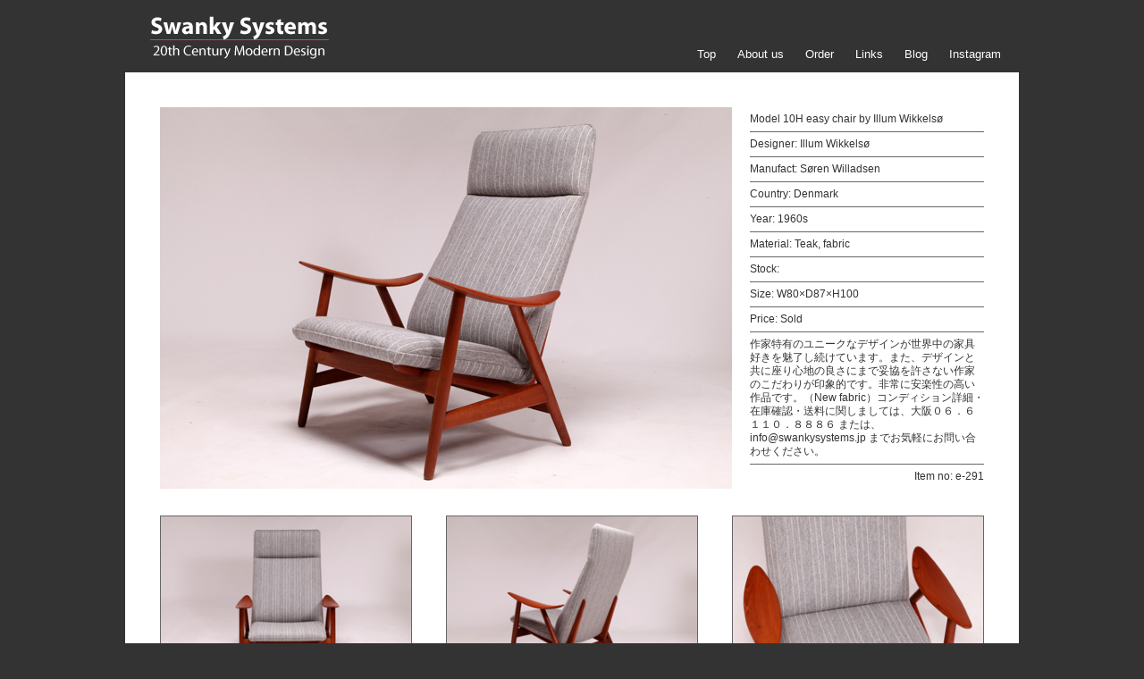

--- FILE ---
content_type: text/html; charset=UTF-8
request_url: https://www.swankysystems.jp/a/42387
body_size: 7862
content:
<!DOCTYPE html PUBLIC "-//W3C//DTD XHTML 1.0 Transitional//EN" "http://www.w3.org/TR/xhtml1/DTD/xhtml1-transitional.dtd">
<html xmlns="http://www.w3.org/1999/xhtml" dir="ltr" lang="ja">

<head>
<meta http-equiv="Content-Type" content="text/html; charset=UTF-8" />
<meta http-equiv="X-UA-Compatible" content="IE=100">

<link rel="stylesheet" href="https://www.swankysystems.jp/wp-content/themes/swanky4/style.css" type="text/css" media="screen" />
<link rel="alternate" type="application/rss+xml" title="Swanky Systems RSS Feed" href="https://www.swankysystems.jp/feed" />

		<!-- All in One SEO 4.9.3 - aioseo.com -->
		<title>Model 10H Illum Wikkelso Soren Willadsen | Swanky Systems</title>
	<meta name="description" content="Model 10H Illum Wikkelso Soren Willadsen イルムヴィケルソー swankysystems スワンキーシステムズ 北欧ヴィンテージ家具 大阪 北欧家具 北欧中古家具" />
	<meta name="robots" content="max-image-preview:large" />
	<meta name="author" content="Swanky Systems"/>
	<link rel="canonical" href="https://www.swankysystems.jp/a/42387" />
	<meta name="generator" content="All in One SEO (AIOSEO) 4.9.3" />
		<meta property="og:locale" content="ja_JP" />
		<meta property="og:site_name" content="Swanky Systems | 20th Century Modern Design" />
		<meta property="og:type" content="activity" />
		<meta property="og:title" content="Model 10H Illum Wikkelso Soren Willadsen イルムヴィケルソー" />
		<meta property="og:description" content="Model 10H Illum Wikkelso Soren Willadsen イルムヴィケルソー swankysystems スワンキーシステムズ 北欧ヴィンテージ家具 大阪 北欧家具 北欧中古家具" />
		<meta property="og:url" content="https://www.swankysystems.jp/a/42387" />
		<meta name="twitter:card" content="summary" />
		<meta name="twitter:title" content="Model 10H Illum Wikkelso Soren Willadsen イルムヴィケルソー" />
		<meta name="twitter:description" content="Model 10H Illum Wikkelso Soren Willadsen イルムヴィケルソー swankysystems スワンキーシステムズ 北欧ヴィンテージ家具 大阪 北欧家具 北欧中古家具" />
		<script type="application/ld+json" class="aioseo-schema">
			{"@context":"https:\/\/schema.org","@graph":[{"@type":"Article","@id":"https:\/\/www.swankysystems.jp\/a\/42387#article","name":"Model 10H Illum Wikkelso Soren Willadsen | Swanky Systems","headline":"Model 10H easy chair by Illum Wikkels\u00f8","author":{"@id":"https:\/\/www.swankysystems.jp\/a\/author\/webmaster#author"},"publisher":{"@id":"https:\/\/www.swankysystems.jp\/#organization"},"datePublished":"2017-09-18T19:26:48+09:00","dateModified":"2018-09-14T18:48:10+09:00","inLanguage":"ja","mainEntityOfPage":{"@id":"https:\/\/www.swankysystems.jp\/a\/42387#webpage"},"isPartOf":{"@id":"https:\/\/www.swankysystems.jp\/a\/42387#webpage"},"articleSection":"Sold items"},{"@type":"BreadcrumbList","@id":"https:\/\/www.swankysystems.jp\/a\/42387#breadcrumblist","itemListElement":[{"@type":"ListItem","@id":"https:\/\/www.swankysystems.jp#listItem","position":1,"name":"Home","item":"https:\/\/www.swankysystems.jp","nextItem":{"@type":"ListItem","@id":"https:\/\/www.swankysystems.jp\/c\/sold#listItem","name":"Sold items"}},{"@type":"ListItem","@id":"https:\/\/www.swankysystems.jp\/c\/sold#listItem","position":2,"name":"Sold items","item":"https:\/\/www.swankysystems.jp\/c\/sold","nextItem":{"@type":"ListItem","@id":"https:\/\/www.swankysystems.jp\/a\/42387#listItem","name":"Model 10H easy chair by Illum Wikkels\u00f8"},"previousItem":{"@type":"ListItem","@id":"https:\/\/www.swankysystems.jp#listItem","name":"Home"}},{"@type":"ListItem","@id":"https:\/\/www.swankysystems.jp\/a\/42387#listItem","position":3,"name":"Model 10H easy chair by Illum Wikkels\u00f8","previousItem":{"@type":"ListItem","@id":"https:\/\/www.swankysystems.jp\/c\/sold#listItem","name":"Sold items"}}]},{"@type":"Organization","@id":"https:\/\/www.swankysystems.jp\/#organization","name":"Swanky Systems","description":"20th Century Modern Design","url":"https:\/\/www.swankysystems.jp\/"},{"@type":"Person","@id":"https:\/\/www.swankysystems.jp\/a\/author\/webmaster#author","url":"https:\/\/www.swankysystems.jp\/a\/author\/webmaster","name":"Swanky Systems","image":{"@type":"ImageObject","@id":"https:\/\/www.swankysystems.jp\/a\/42387#authorImage","url":"https:\/\/secure.gravatar.com\/avatar\/c28ff53cd2b4c32ded21e9b3399477b5?s=96&d=mm&r=g","width":96,"height":96,"caption":"Swanky Systems"}},{"@type":"WebPage","@id":"https:\/\/www.swankysystems.jp\/a\/42387#webpage","url":"https:\/\/www.swankysystems.jp\/a\/42387","name":"Model 10H Illum Wikkelso Soren Willadsen | Swanky Systems","description":"Model 10H Illum Wikkelso Soren Willadsen \u30a4\u30eb\u30e0\u30f4\u30a3\u30b1\u30eb\u30bd\u30fc swankysystems \u30b9\u30ef\u30f3\u30ad\u30fc\u30b7\u30b9\u30c6\u30e0\u30ba \u5317\u6b27\u30f4\u30a3\u30f3\u30c6\u30fc\u30b8\u5bb6\u5177 \u5927\u962a \u5317\u6b27\u5bb6\u5177 \u5317\u6b27\u4e2d\u53e4\u5bb6\u5177","inLanguage":"ja","isPartOf":{"@id":"https:\/\/www.swankysystems.jp\/#website"},"breadcrumb":{"@id":"https:\/\/www.swankysystems.jp\/a\/42387#breadcrumblist"},"author":{"@id":"https:\/\/www.swankysystems.jp\/a\/author\/webmaster#author"},"creator":{"@id":"https:\/\/www.swankysystems.jp\/a\/author\/webmaster#author"},"datePublished":"2017-09-18T19:26:48+09:00","dateModified":"2018-09-14T18:48:10+09:00"},{"@type":"WebSite","@id":"https:\/\/www.swankysystems.jp\/#website","url":"https:\/\/www.swankysystems.jp\/","name":"Swanky Systems","description":"20th Century Modern Design","inLanguage":"ja","publisher":{"@id":"https:\/\/www.swankysystems.jp\/#organization"}}]}
		</script>
		<!-- All in One SEO -->

<link rel='dns-prefetch' href='//s.w.org' />
<script type="text/javascript">
window._wpemojiSettings = {"baseUrl":"https:\/\/s.w.org\/images\/core\/emoji\/13.1.0\/72x72\/","ext":".png","svgUrl":"https:\/\/s.w.org\/images\/core\/emoji\/13.1.0\/svg\/","svgExt":".svg","source":{"concatemoji":"https:\/\/www.swankysystems.jp\/wp-includes\/js\/wp-emoji-release.min.js?ver=5.9.12"}};
/*! This file is auto-generated */
!function(e,a,t){var n,r,o,i=a.createElement("canvas"),p=i.getContext&&i.getContext("2d");function s(e,t){var a=String.fromCharCode;p.clearRect(0,0,i.width,i.height),p.fillText(a.apply(this,e),0,0);e=i.toDataURL();return p.clearRect(0,0,i.width,i.height),p.fillText(a.apply(this,t),0,0),e===i.toDataURL()}function c(e){var t=a.createElement("script");t.src=e,t.defer=t.type="text/javascript",a.getElementsByTagName("head")[0].appendChild(t)}for(o=Array("flag","emoji"),t.supports={everything:!0,everythingExceptFlag:!0},r=0;r<o.length;r++)t.supports[o[r]]=function(e){if(!p||!p.fillText)return!1;switch(p.textBaseline="top",p.font="600 32px Arial",e){case"flag":return s([127987,65039,8205,9895,65039],[127987,65039,8203,9895,65039])?!1:!s([55356,56826,55356,56819],[55356,56826,8203,55356,56819])&&!s([55356,57332,56128,56423,56128,56418,56128,56421,56128,56430,56128,56423,56128,56447],[55356,57332,8203,56128,56423,8203,56128,56418,8203,56128,56421,8203,56128,56430,8203,56128,56423,8203,56128,56447]);case"emoji":return!s([10084,65039,8205,55357,56613],[10084,65039,8203,55357,56613])}return!1}(o[r]),t.supports.everything=t.supports.everything&&t.supports[o[r]],"flag"!==o[r]&&(t.supports.everythingExceptFlag=t.supports.everythingExceptFlag&&t.supports[o[r]]);t.supports.everythingExceptFlag=t.supports.everythingExceptFlag&&!t.supports.flag,t.DOMReady=!1,t.readyCallback=function(){t.DOMReady=!0},t.supports.everything||(n=function(){t.readyCallback()},a.addEventListener?(a.addEventListener("DOMContentLoaded",n,!1),e.addEventListener("load",n,!1)):(e.attachEvent("onload",n),a.attachEvent("onreadystatechange",function(){"complete"===a.readyState&&t.readyCallback()})),(n=t.source||{}).concatemoji?c(n.concatemoji):n.wpemoji&&n.twemoji&&(c(n.twemoji),c(n.wpemoji)))}(window,document,window._wpemojiSettings);
</script>
<style type="text/css">
img.wp-smiley,
img.emoji {
	display: inline !important;
	border: none !important;
	box-shadow: none !important;
	height: 1em !important;
	width: 1em !important;
	margin: 0 0.07em !important;
	vertical-align: -0.1em !important;
	background: none !important;
	padding: 0 !important;
}
</style>
	<link rel='stylesheet' id='wp-block-library-css'  href='https://www.swankysystems.jp/wp-includes/css/dist/block-library/style.min.css?ver=5.9.12' type='text/css' media='all' />
<style id='wp-block-library-inline-css' type='text/css'>
.has-text-align-justify{text-align:justify;}
</style>
<link rel='stylesheet' id='aioseo/css/src/vue/standalone/blocks/table-of-contents/global.scss-css'  href='https://www.swankysystems.jp/wp-content/plugins/all-in-one-seo-pack/dist/Lite/assets/css/table-of-contents/global.e90f6d47.css?ver=4.9.3' type='text/css' media='all' />
<link rel='stylesheet' id='mediaelement-css'  href='https://www.swankysystems.jp/wp-includes/js/mediaelement/mediaelementplayer-legacy.min.css?ver=4.2.16' type='text/css' media='all' />
<link rel='stylesheet' id='wp-mediaelement-css'  href='https://www.swankysystems.jp/wp-includes/js/mediaelement/wp-mediaelement.min.css?ver=5.9.12' type='text/css' media='all' />
<style id='global-styles-inline-css' type='text/css'>
body{--wp--preset--color--black: #000000;--wp--preset--color--cyan-bluish-gray: #abb8c3;--wp--preset--color--white: #ffffff;--wp--preset--color--pale-pink: #f78da7;--wp--preset--color--vivid-red: #cf2e2e;--wp--preset--color--luminous-vivid-orange: #ff6900;--wp--preset--color--luminous-vivid-amber: #fcb900;--wp--preset--color--light-green-cyan: #7bdcb5;--wp--preset--color--vivid-green-cyan: #00d084;--wp--preset--color--pale-cyan-blue: #8ed1fc;--wp--preset--color--vivid-cyan-blue: #0693e3;--wp--preset--color--vivid-purple: #9b51e0;--wp--preset--gradient--vivid-cyan-blue-to-vivid-purple: linear-gradient(135deg,rgba(6,147,227,1) 0%,rgb(155,81,224) 100%);--wp--preset--gradient--light-green-cyan-to-vivid-green-cyan: linear-gradient(135deg,rgb(122,220,180) 0%,rgb(0,208,130) 100%);--wp--preset--gradient--luminous-vivid-amber-to-luminous-vivid-orange: linear-gradient(135deg,rgba(252,185,0,1) 0%,rgba(255,105,0,1) 100%);--wp--preset--gradient--luminous-vivid-orange-to-vivid-red: linear-gradient(135deg,rgba(255,105,0,1) 0%,rgb(207,46,46) 100%);--wp--preset--gradient--very-light-gray-to-cyan-bluish-gray: linear-gradient(135deg,rgb(238,238,238) 0%,rgb(169,184,195) 100%);--wp--preset--gradient--cool-to-warm-spectrum: linear-gradient(135deg,rgb(74,234,220) 0%,rgb(151,120,209) 20%,rgb(207,42,186) 40%,rgb(238,44,130) 60%,rgb(251,105,98) 80%,rgb(254,248,76) 100%);--wp--preset--gradient--blush-light-purple: linear-gradient(135deg,rgb(255,206,236) 0%,rgb(152,150,240) 100%);--wp--preset--gradient--blush-bordeaux: linear-gradient(135deg,rgb(254,205,165) 0%,rgb(254,45,45) 50%,rgb(107,0,62) 100%);--wp--preset--gradient--luminous-dusk: linear-gradient(135deg,rgb(255,203,112) 0%,rgb(199,81,192) 50%,rgb(65,88,208) 100%);--wp--preset--gradient--pale-ocean: linear-gradient(135deg,rgb(255,245,203) 0%,rgb(182,227,212) 50%,rgb(51,167,181) 100%);--wp--preset--gradient--electric-grass: linear-gradient(135deg,rgb(202,248,128) 0%,rgb(113,206,126) 100%);--wp--preset--gradient--midnight: linear-gradient(135deg,rgb(2,3,129) 0%,rgb(40,116,252) 100%);--wp--preset--duotone--dark-grayscale: url('#wp-duotone-dark-grayscale');--wp--preset--duotone--grayscale: url('#wp-duotone-grayscale');--wp--preset--duotone--purple-yellow: url('#wp-duotone-purple-yellow');--wp--preset--duotone--blue-red: url('#wp-duotone-blue-red');--wp--preset--duotone--midnight: url('#wp-duotone-midnight');--wp--preset--duotone--magenta-yellow: url('#wp-duotone-magenta-yellow');--wp--preset--duotone--purple-green: url('#wp-duotone-purple-green');--wp--preset--duotone--blue-orange: url('#wp-duotone-blue-orange');--wp--preset--font-size--small: 13px;--wp--preset--font-size--medium: 20px;--wp--preset--font-size--large: 36px;--wp--preset--font-size--x-large: 42px;}.has-black-color{color: var(--wp--preset--color--black) !important;}.has-cyan-bluish-gray-color{color: var(--wp--preset--color--cyan-bluish-gray) !important;}.has-white-color{color: var(--wp--preset--color--white) !important;}.has-pale-pink-color{color: var(--wp--preset--color--pale-pink) !important;}.has-vivid-red-color{color: var(--wp--preset--color--vivid-red) !important;}.has-luminous-vivid-orange-color{color: var(--wp--preset--color--luminous-vivid-orange) !important;}.has-luminous-vivid-amber-color{color: var(--wp--preset--color--luminous-vivid-amber) !important;}.has-light-green-cyan-color{color: var(--wp--preset--color--light-green-cyan) !important;}.has-vivid-green-cyan-color{color: var(--wp--preset--color--vivid-green-cyan) !important;}.has-pale-cyan-blue-color{color: var(--wp--preset--color--pale-cyan-blue) !important;}.has-vivid-cyan-blue-color{color: var(--wp--preset--color--vivid-cyan-blue) !important;}.has-vivid-purple-color{color: var(--wp--preset--color--vivid-purple) !important;}.has-black-background-color{background-color: var(--wp--preset--color--black) !important;}.has-cyan-bluish-gray-background-color{background-color: var(--wp--preset--color--cyan-bluish-gray) !important;}.has-white-background-color{background-color: var(--wp--preset--color--white) !important;}.has-pale-pink-background-color{background-color: var(--wp--preset--color--pale-pink) !important;}.has-vivid-red-background-color{background-color: var(--wp--preset--color--vivid-red) !important;}.has-luminous-vivid-orange-background-color{background-color: var(--wp--preset--color--luminous-vivid-orange) !important;}.has-luminous-vivid-amber-background-color{background-color: var(--wp--preset--color--luminous-vivid-amber) !important;}.has-light-green-cyan-background-color{background-color: var(--wp--preset--color--light-green-cyan) !important;}.has-vivid-green-cyan-background-color{background-color: var(--wp--preset--color--vivid-green-cyan) !important;}.has-pale-cyan-blue-background-color{background-color: var(--wp--preset--color--pale-cyan-blue) !important;}.has-vivid-cyan-blue-background-color{background-color: var(--wp--preset--color--vivid-cyan-blue) !important;}.has-vivid-purple-background-color{background-color: var(--wp--preset--color--vivid-purple) !important;}.has-black-border-color{border-color: var(--wp--preset--color--black) !important;}.has-cyan-bluish-gray-border-color{border-color: var(--wp--preset--color--cyan-bluish-gray) !important;}.has-white-border-color{border-color: var(--wp--preset--color--white) !important;}.has-pale-pink-border-color{border-color: var(--wp--preset--color--pale-pink) !important;}.has-vivid-red-border-color{border-color: var(--wp--preset--color--vivid-red) !important;}.has-luminous-vivid-orange-border-color{border-color: var(--wp--preset--color--luminous-vivid-orange) !important;}.has-luminous-vivid-amber-border-color{border-color: var(--wp--preset--color--luminous-vivid-amber) !important;}.has-light-green-cyan-border-color{border-color: var(--wp--preset--color--light-green-cyan) !important;}.has-vivid-green-cyan-border-color{border-color: var(--wp--preset--color--vivid-green-cyan) !important;}.has-pale-cyan-blue-border-color{border-color: var(--wp--preset--color--pale-cyan-blue) !important;}.has-vivid-cyan-blue-border-color{border-color: var(--wp--preset--color--vivid-cyan-blue) !important;}.has-vivid-purple-border-color{border-color: var(--wp--preset--color--vivid-purple) !important;}.has-vivid-cyan-blue-to-vivid-purple-gradient-background{background: var(--wp--preset--gradient--vivid-cyan-blue-to-vivid-purple) !important;}.has-light-green-cyan-to-vivid-green-cyan-gradient-background{background: var(--wp--preset--gradient--light-green-cyan-to-vivid-green-cyan) !important;}.has-luminous-vivid-amber-to-luminous-vivid-orange-gradient-background{background: var(--wp--preset--gradient--luminous-vivid-amber-to-luminous-vivid-orange) !important;}.has-luminous-vivid-orange-to-vivid-red-gradient-background{background: var(--wp--preset--gradient--luminous-vivid-orange-to-vivid-red) !important;}.has-very-light-gray-to-cyan-bluish-gray-gradient-background{background: var(--wp--preset--gradient--very-light-gray-to-cyan-bluish-gray) !important;}.has-cool-to-warm-spectrum-gradient-background{background: var(--wp--preset--gradient--cool-to-warm-spectrum) !important;}.has-blush-light-purple-gradient-background{background: var(--wp--preset--gradient--blush-light-purple) !important;}.has-blush-bordeaux-gradient-background{background: var(--wp--preset--gradient--blush-bordeaux) !important;}.has-luminous-dusk-gradient-background{background: var(--wp--preset--gradient--luminous-dusk) !important;}.has-pale-ocean-gradient-background{background: var(--wp--preset--gradient--pale-ocean) !important;}.has-electric-grass-gradient-background{background: var(--wp--preset--gradient--electric-grass) !important;}.has-midnight-gradient-background{background: var(--wp--preset--gradient--midnight) !important;}.has-small-font-size{font-size: var(--wp--preset--font-size--small) !important;}.has-medium-font-size{font-size: var(--wp--preset--font-size--medium) !important;}.has-large-font-size{font-size: var(--wp--preset--font-size--large) !important;}.has-x-large-font-size{font-size: var(--wp--preset--font-size--x-large) !important;}
</style>
<link rel='stylesheet' id='jquery-smooth-scroll-css'  href='https://www.swankysystems.jp/wp-content/plugins/jquery-smooth-scroll/css/style.css?ver=1.4.5' type='text/css' media='all' />
<link rel='stylesheet' id='fancybox-css'  href='https://www.swankysystems.jp/wp-content/plugins/easy-fancybox/fancybox/1.5.4/jquery.fancybox.min.css?ver=5.9.12' type='text/css' media='screen' />
<style id='fancybox-inline-css' type='text/css'>
#fancybox-content{border-color:#fff;}
</style>
<link rel='stylesheet' id='jetpack_css-css'  href='https://www.swankysystems.jp/wp-content/plugins/jetpack/css/jetpack.css?ver=11.4.2' type='text/css' media='all' />
<link rel='stylesheet' id='wp-pagenavi-css'  href='https://www.swankysystems.jp/wp-content/plugins/wp-pagenavi/pagenavi-css.css?ver=2.60' type='text/css' media='all' />
<script type='text/javascript' src='https://www.swankysystems.jp/wp-includes/js/jquery/jquery.min.js?ver=3.6.0' id='jquery-core-js'></script>
<script type='text/javascript' src='https://www.swankysystems.jp/wp-includes/js/jquery/jquery-migrate.min.js?ver=3.3.2' id='jquery-migrate-js'></script>
<link rel="https://api.w.org/" href="https://www.swankysystems.jp/wp-json/" /><link rel="alternate" type="application/json" href="https://www.swankysystems.jp/wp-json/wp/v2/posts/42387" /><link rel='shortlink' href='https://www.swankysystems.jp/?p=42387' />
<link rel="alternate" type="application/json+oembed" href="https://www.swankysystems.jp/wp-json/oembed/1.0/embed?url=https%3A%2F%2Fwww.swankysystems.jp%2Fa%2F42387" />
<link rel="alternate" type="text/xml+oembed" href="https://www.swankysystems.jp/wp-json/oembed/1.0/embed?url=https%3A%2F%2Fwww.swankysystems.jp%2Fa%2F42387&#038;format=xml" />
<script>
  (function(i,s,o,g,r,a,m){i['GoogleAnalyticsObject']=r;i[r]=i[r]||function(){
  (i[r].q=i[r].q||[]).push(arguments)},i[r].l=1*new Date();a=s.createElement(o),
  m=s.getElementsByTagName(o)[0];a.async=1;a.src=g;m.parentNode.insertBefore(a,m)
  })(window,document,'script','//www.google-analytics.com/analytics.js','ga');

  ga('create', 'UA-6019544-1', 'swankysystems.jp');
  ga('send', 'pageview');

</script><style>img#wpstats{display:none}</style>
	<meta name="viewport" content="width=850">

<script type="text/javascript" src="//ajax.googleapis.com/ajax/libs/jquery/1/jquery.min.js"></script>
<script type="text/javascript" src="https://www.swankysystems.jp/wp-content/themes/swanky4/js/jquery.hoverpulse.js"></script>
<script type="text/javascript" src="https://www.swankysystems.jp/wp-content/themes/swanky4/js/jquery.elevatezoom.js"></script>

<meta property="fb:admins" content="100004788247479,100000701742279" />
<meta property="fb:app_id" content="465323310194389"/>

</head>

<body>
<div id="fb-root"></div>
<script>(function(d, s, id) {
  var js, fjs = d.getElementsByTagName(s)[0];
  if (d.getElementById(id)) return;
  js = d.createElement(s); js.id = id;
  js.src = "//connect.facebook.net/ja_JP/all.js#xfbml=1&appId=465323310194389";
  fjs.parentNode.insertBefore(js, fjs);
}(document, 'script', 'facebook-jssdk'));</script>

<div id="container">
<div id="header">
<h1 class="header_ttl"><a href="https://www.swankysystems.jp/">Swanky Systems</a></h1>
<h2 class="header_description">20th Century Modern Design</h2>

</div>

<div id="header_navi">

<ul id="page_navi">
<!--このメニューに表示させないページIDをカンマ(,)区切りで入力-->
<li class="page_item page-item-17"><a href="https://www.swankysystems.jp/">Top</a></li>
<li class="page_item page-item-2"><a href="https://www.swankysystems.jp/about">About us</a></li>
<li class="page_item page-item-8"><a href="https://www.swankysystems.jp/order">Order</a></li>
<li class="page_item page-item-10"><a href="https://www.swankysystems.jp/links">Links</a></li>
<li><a href="http://blog.goo.ne.jp/modern123" target="_blank">Blog</a></li>
<li><a href="https://www.instagram.com/swankysystems/">Instagram</a></li>
</ul>
</div>

<div id="rap-item">

<div id="single_main">

	<div class="content" id="post-42387">

		<div class="single-item">
				<img id="zoom_01" src='http://www.swankysystems.jp/wp-content/uploads/e-291main.jpg' data-zoom-image="http://www.swankysystems.jp/wp-content/uploads/e-291large.jpg"/>

<script>
  $('#zoom_01').elevateZoom({
  zoomType : "lens",
  lensShape : "round",
  lensSize : 200
   });
</script>


			<div id="single_side">
			<ul>
			<li>Model 10H easy chair by Illum Wikkelsø</li>
			<li><span class="left">Designer: </span><span class="right">Illum Wikkelsø</span></li>
			<li><span class="left">Manufact: </span><span class="right">Søren Willadsen</span></li>
			<li><span class="left">Country: </span><span class="right">Denmark</span></li>
			<li><span class="left">Year: </span><span class="right">1960s</span></li>
			<li><span class="left">Material: </span><span class="right">Teak, fabric</span></li>
			<li><span class="left">Stock: </span><span class="right"></span></li>
			<li><span class="left">Size: </span><span class="right">W80×D87×H100</span></li>
			<li><span class="left">Price: </span><span class="right">Sold</span></li>
			<li><p>作家特有のユニークなデザインが世界中の家具好きを魅了し続けています。また、デザインと共に座り心地の良さにまで妥協を許さない作家のこだわりが印象的です。非常に安楽性の高い作品です。（New fabric）コンディション詳細・在庫確認・送料に関しましては、大阪０６．６１１０．８８８６ または、info@swankysystems.jp までお気軽にお問い合わせください。</p>
</li>
			</ul>
		<div id="item_number">
Item no: e-291		</div>
			</div>



		<div class="gallery">

			<div class="subimages">
			<div class="subimage1"><a href="http://www.swankysystems.jp/wp-content/uploads/e-291sub1large.jpg"><img src="http://www.swankysystems.jp/wp-content/uploads/e-291sub1.jpg"/></a></div>
			<div class="subimage2"><a href="http://www.swankysystems.jp/wp-content/uploads/e-291sub2large.jpg"><img src="http://www.swankysystems.jp/wp-content/uploads/e-291sub2.jpg"/></a></div>
			<div class="subimage3"><a href="http://www.swankysystems.jp/wp-content/uploads/e-291sub3large.jpg"><img src="http://www.swankysystems.jp/wp-content/uploads/e-291sub3.jpg"/></a></div>
			</div>

			</div>

<div class="fb-like" data-send="false" data-width="942" data-show-faces="true"></div>

				<div class="single_foot_btn">
		<a href="mailto:info@swankysystems.jp?subject=Item no: e-291" class="contact">Contact</a>
		<a href="#" onClick="history.back(); return false;">Back</a>

				</div>
<br style="clear:both;">
		</div>
	</div>




</div>







<div id="footer">
<div class="copyright">
Copyright © 2008 Swanky Systems All Rights Reserved.
</div>
</div>

</div>

				<a id="scroll-to-top" href="#" title="Scroll to Top">Top</a>
				<script type='text/javascript' src='https://www.swankysystems.jp/wp-content/plugins/jquery-smooth-scroll/js/script.min.js?ver=1.4.5' id='jquery-smooth-scroll-js'></script>
<script type='text/javascript' src='https://www.swankysystems.jp/wp-content/plugins/easy-fancybox/vendor/purify.min.js?ver=5.9.12' id='fancybox-purify-js'></script>
<script type='text/javascript' id='jquery-fancybox-js-extra'>
/* <![CDATA[ */
var efb_i18n = {"close":"Close","next":"Next","prev":"Previous","startSlideshow":"Start slideshow","toggleSize":"Toggle size"};
/* ]]> */
</script>
<script type='text/javascript' src='https://www.swankysystems.jp/wp-content/plugins/easy-fancybox/fancybox/1.5.4/jquery.fancybox.min.js?ver=5.9.12' id='jquery-fancybox-js'></script>
<script type='text/javascript' id='jquery-fancybox-js-after'>
var fb_timeout, fb_opts={'autoScale':true,'showCloseButton':true,'margin':20,'pixelRatio':'false','centerOnScroll':true,'enableEscapeButton':true,'overlayShow':true,'hideOnOverlayClick':true,'minVpHeight':320,'disableCoreLightbox':'true','enableBlockControls':'true','fancybox_openBlockControls':'true' };
if(typeof easy_fancybox_handler==='undefined'){
var easy_fancybox_handler=function(){
jQuery([".nolightbox","a.wp-block-file__button","a.pin-it-button","a[href*='pinterest.com\/pin\/create']","a[href*='facebook.com\/share']","a[href*='twitter.com\/share']"].join(',')).addClass('nofancybox');
jQuery('a.fancybox-close').on('click',function(e){e.preventDefault();jQuery.fancybox.close()});
/* IMG */
						var unlinkedImageBlocks=jQuery(".wp-block-image > img:not(.nofancybox,figure.nofancybox>img)");
						unlinkedImageBlocks.wrap(function() {
							var href = jQuery( this ).attr( "src" );
							return "<a href='" + href + "'></a>";
						});
var fb_IMG_select=jQuery('a[href*=".jpg" i]:not(.nofancybox,li.nofancybox>a,figure.nofancybox>a),area[href*=".jpg" i]:not(.nofancybox),a[href*=".jpeg" i]:not(.nofancybox,li.nofancybox>a,figure.nofancybox>a),area[href*=".jpeg" i]:not(.nofancybox),a[href*=".png" i]:not(.nofancybox,li.nofancybox>a,figure.nofancybox>a),area[href*=".png" i]:not(.nofancybox)');
fb_IMG_select.addClass('fancybox image');
var fb_IMG_sections=jQuery('.gallery,.wp-block-gallery,.tiled-gallery,.wp-block-jetpack-tiled-gallery,.ngg-galleryoverview,.ngg-imagebrowser,.nextgen_pro_blog_gallery,.nextgen_pro_film,.nextgen_pro_horizontal_filmstrip,.ngg-pro-masonry-wrapper,.ngg-pro-mosaic-container,.nextgen_pro_sidescroll,.nextgen_pro_slideshow,.nextgen_pro_thumbnail_grid,.tiled-gallery');
fb_IMG_sections.each(function(){jQuery(this).find(fb_IMG_select).attr('rel','gallery-'+fb_IMG_sections.index(this));});
jQuery('a.fancybox,area.fancybox,.fancybox>a').each(function(){jQuery(this).fancybox(jQuery.extend(true,{},fb_opts,{'transition':'elastic','easingIn':'easeOutBack','easingOut':'easeInBack','opacity':false,'hideOnContentClick':false,'titleShow':true,'titlePosition':'over','titleFromAlt':true,'showNavArrows':true,'enableKeyboardNav':true,'cyclic':false,'mouseWheel':'true'}))});
};};
jQuery(easy_fancybox_handler);jQuery(document).on('post-load',easy_fancybox_handler);
</script>
<script type='text/javascript' src='https://www.swankysystems.jp/wp-content/plugins/easy-fancybox/vendor/jquery.mousewheel.min.js?ver=3.1.13' id='jquery-mousewheel-js'></script>
<script src='https://stats.wp.com/e-202604.js' defer></script>
<script>
	_stq = window._stq || [];
	_stq.push([ 'view', {v:'ext',j:'1:11.4.2',blog:'103338410',post:'42387',tz:'9',srv:'www.swankysystems.jp'} ]);
	_stq.push([ 'clickTrackerInit', '103338410', '42387' ]);
</script>

</div>

</body>
</html>

--- FILE ---
content_type: text/plain
request_url: https://www.google-analytics.com/j/collect?v=1&_v=j102&a=712340732&t=pageview&_s=1&dl=https%3A%2F%2Fwww.swankysystems.jp%2Fa%2F42387&ul=en-us%40posix&dt=Model%2010H%20Illum%20Wikkelso%20Soren%20Willadsen%20%7C%20Swanky%20Systems&sr=1280x720&vp=1280x720&_u=IEBAAAABAAAAACAAI~&jid=1241293069&gjid=880455087&cid=963766812.1769039941&tid=UA-6019544-1&_gid=1830863107.1769039941&_r=1&_slc=1&z=1833922610
body_size: -451
content:
2,cG-23GVV0HZ1X